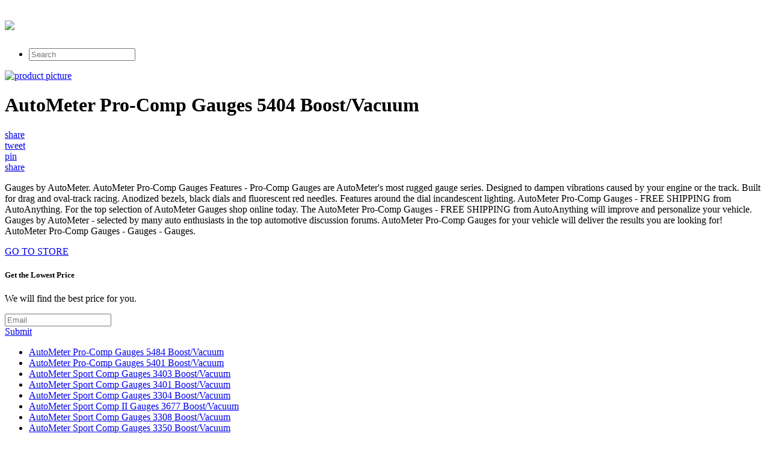

--- FILE ---
content_type: text/html; charset=utf-8
request_url: https://sale82.netlify.app/autometer-pro-comp-gauges-5404-boost-vacuum-aec93e598c9f3522b3cd4e43b98b1f8c.html
body_size: 2211
content:
<!DOCTYPE html><html><head> <meta charset="utf-8"> <meta http-equiv="X-UA-Compatible" content="IE=edge,chrome=1"> <title>LOW COST AutoMeter Pro-Comp Gauges 5404 Boost/Vacuum</title> <link rel="canonical" href="http://sale82.netlify.com/autometer-pro-comp-gauges-5404-boost-vacuum-aec93e598c9f3522b3cd4e43b98b1f8c.html"> <link rel="shortcut icon" href="http://sale82.netlify.com/favicon.ico" type="image/x-icon"> <meta property="og:image" content="http://sale82.netlify.comhttp://images.prosperentcdn.com/images/250x250/b.cdnbrm.com/images/products/schem/autometer/large/autometer_pro_comp_5404.jpg"> <meta property="og:title" content="LOW COST AutoMeter Pro-Comp Gauges 5404 Boost/Vacuum"> <meta itemprop="name" content="LOW COST AutoMeter Pro-Comp Gauges 5404 Boost/Vacuum"> <meta itemprop="image" content="http://sale82.netlify.comhttp://images.prosperentcdn.com/images/250x250/b.cdnbrm.com/images/products/schem/autometer/large/autometer_pro_comp_5404.jpg"> <meta name="viewport" content="width=device-width, initial-scale=1.0, maximum-scale=1"> <link rel="stylesheet" href="http://sale82.netlify.com/css/gumby.css"> <link rel="stylesheet" href="http://sale82.netlify.com/css/style.css">   </head> <body style=""> <div class="navbar" id="nav1"> <div class="row"> <a class="toggle" gumby-trigger="#nav1 &gt; .row &gt; ul" href="#"><i class="icon-menu"></i></a> <h1 class="three columns logo"> <a href="http://sale82.netlify.com/"> <img src="http://sale82.netlify.com/img/gumby_mainlogo.png" gumby-retina=""> </a> </h1> <ul class="nine columns"> <li class="field"><form method="get" action="javascript:search()"><input class="search input" type="search" placeholder="Search"></form></li> </ul> </div> </div> <div class="row post-head center-align"> <div class="four columns centered"> <a rel="nofollow" href="#view" data-cc="US" data-id="aec93e598c9f3522b3cd4e43b98b1f8c" data-sid="GumbyLandingImgClick" data-name="AutoMeter Pro-Comp Gauges 5404 Boost/Vacuum" onclick="return linkHelper.setLink(this)"><img alt="product picture" src="http://images.prosperentcdn.com/images/250x250/b.cdnbrm.com/images/products/schem/autometer/large/autometer_pro_comp_5404.jpg"></a> </div> <div class="twelve columns centered"> <h1>AutoMeter Pro-Comp Gauges 5404 Boost/Vacuum</h1> </div> <div class="four columns centered socbtns"> <div class="small btn metro facebook icon-left icon-facebook"> <a target="_blank" title="Share on Facebook!" rel="nofollow" href="https://www.facebook.com/sharer/sharer.php?u=http%3a%2f%2fsale82.netlify.com%2fautometer-pro-comp-gauges-5404-boost-vacuum-aec93e598c9f3522b3cd4e43b98b1f8c.html">share</a> </div> <div class="small btn metro twitter icon-left icon-twitter"> <a title="Tweet it!" target="_blank" rel="nofollow" href="https://www.twitter.com/share?url=http%3a%2f%2fsale82.netlify.com%2fautometer-pro-comp-gauges-5404-boost-vacuum-aec93e598c9f3522b3cd4e43b98b1f8c.html">tweet</a> </div> <div class="small btn metro pinterest icon-left icon-pinterest"> <a title="Pin it!" target="_blank" rel="nofollow" href="http://pinterest.com/pin/create/button/?url=http%3a%2f%2fsale82.netlify.com%2fautometer-pro-comp-gauges-5404-boost-vacuum-aec93e598c9f3522b3cd4e43b98b1f8c.html&amp;media=http%3a%2f%2fb.cdnbrm.com%2fimages%2fproducts%2fschem%2fautometer%2flarge%2fautometer_pro_comp_5404.jpg&amp;description=AutoMeter+Pro-Comp+Gauges+5404+Boost%2fVacuum">pin</a> </div> <div class="small btn metro danger icon-left icon-gplus"> <a title="Share on Google+" target="_blank" rel="nofollow" href="https://plus.google.com/share?url=http%3a%2f%2fsale82.netlify.com%2fautometer-pro-comp-gauges-5404-boost-vacuum-aec93e598c9f3522b3cd4e43b98b1f8c.html">share</a> </div> </div> <div class="twelve columns centered"> <p id="description">Gauges by AutoMeter. AutoMeter Pro-Comp Gauges Features - Pro-Comp Gauges are AutoMeter's most rugged gauge series. Designed to dampen vibrations caused by your engine or the track. Built for drag and oval-track racing. Anodized bezels, black dials and fluorescent red needles. Features around the dial incandescent lighting. AutoMeter Pro-Comp Gauges - FREE SHIPPING from AutoAnything. For the top selection of AutoMeter Gauges shop online today. The AutoMeter Pro-Comp Gauges - FREE SHIPPING from AutoAnything will improve and personalize your vehicle. Gauges by AutoMeter - selected by many auto enthusiasts in the top automotive discussion forums. AutoMeter Pro-Comp Gauges for your vehicle will deliver the results you are looking for! AutoMeter Pro-Comp Gauges - Gauges - Gauges.</p> </div> </div> <div class="wrapper goToStore center-align"> <div class="row"> <div class="medium metro rounded warning btn icon-right icon-play"> <a target="_blank" rel="nofollow" href="#go-to-store" data-cc="US" data-id="aec93e598c9f3522b3cd4e43b98b1f8c" data-sid="GumbyLandingGoToStore" data-name="AutoMeter Pro-Comp Gauges 5404 Boost/Vacuum" onclick="return linkHelper.setLink(this)">GO TO STORE</a> </div> </div> </div> <div class="wrapper email-sbmt center-align"> <div class="row"> <div class="eight columns centered"> <div class="row"> <div class="twelve columns"> <h5>Get the Lowest Price</h5><p>We will find the best price for you.</p> <div class="append field"> <form method="POST" id="mailForm" action="http://www.findbuy.co/getbestdeal/submit"> <input type="hidden" name="id" value="aec93e598c9f3522b3cd4e43b98b1f8c"> <input type="hidden" name="countryCode" value="US"> <input type="hidden" name="name" value="AutoMeter Pro-Comp Gauges 5404 Boost/Vacuum"> <input type="hidden" name="merchant" value="AutoAnything"> <input type="hidden" name="price" value="94.99"> <input type="email" required="required" class="wide email input" name="email" placeholder="Email"> <div class="medium danger btn"><a href="#submit" onclick="getElementById('mailForm').submit()">Submit</a></div> </form> </div> </div> </div> </div> </div> </div> <div class="row relPosts"> <ul> <li><a href="http://www.80offnow.xyz/autometer-pro-comp-gauges-5484-boost-vacuum-5488d43c7bd1cd562d2dbda974c2c384.html" title="AutoMeter Pro-Comp Gauges 5484 Boost/Vacuum">AutoMeter Pro-Comp Gauges 5484 Boost/Vacuum</a></li> <li><a href="http://www.50off-now.xyz/autometer-pro-comp-gauges-5401-boost-vacuum-fd585dc7925a8057f29e247b299c9870.html" title="AutoMeter Pro-Comp Gauges 5401 Boost/Vacuum">AutoMeter Pro-Comp Gauges 5401 Boost/Vacuum</a></li> <li><a href="http://www.shoes70off.xyz/autometer-sport-comp-gauges-3403-boost-vacuum-183b0f80ebf8ab6bcd2900aaba5ec59d.html" title="AutoMeter Sport Comp Gauges 3403 Boost/Vacuum">AutoMeter Sport Comp Gauges 3403 Boost/Vacuum</a></li> <li><a href="http://www.50off-now.xyz/autometer-sport-comp-gauges-3401-boost-vacuum-2a44e066fc915d9b71e07dfdbe1427f9.html" title="AutoMeter Sport Comp Gauges 3401 Boost/Vacuum">AutoMeter Sport Comp Gauges 3401 Boost/Vacuum</a></li> <li><a href="http://www.80off-now.xyz/autometer-sport-comp-gauges-3304-boost-vacuum-30ce7d909bcc9b96bfb508f5fc4863d5.html" title="AutoMeter Sport Comp Gauges 3304 Boost/Vacuum">AutoMeter Sport Comp Gauges 3304 Boost/Vacuum</a></li> <li><a href="http://www.90offdeals.xyz/autometer-sport-comp-ii-gauges-3677-boost-vacuum-b17edf8da111024d81980fa82b4a93a5.html" title="AutoMeter Sport Comp II Gauges 3677 Boost/Vacuum">AutoMeter Sport Comp II Gauges 3677 Boost/Vacuum</a></li> <li><a href="http://www.sale30off.xyz/autometer-sport-comp-gauges-3308-boost-vacuum-ba030d7b7813e2aaab708978b9c25afa.html" title="AutoMeter Sport Comp Gauges 3308 Boost/Vacuum">AutoMeter Sport Comp Gauges 3308 Boost/Vacuum</a></li> <li><a href="http://98deals.netlify.com/autometer-sport-comp-gauges-3350-boost-vacuum-bdc68f870c16b80bada98cc5f0e0bae2.html" title="AutoMeter Sport Comp Gauges 3350 Boost/Vacuum">AutoMeter Sport Comp Gauges 3350 Boost/Vacuum</a></li> <li><a href="http://98deals.netlify.com/autometer-sport-comp-gauges-3484-boost-vacuum-2c1eb67bfde9841a02d77de63a9c8602.html" title="AutoMeter Sport Comp Gauges 3484 Boost/Vacuum">AutoMeter Sport Comp Gauges 3484 Boost/Vacuum</a></li> <li><a href="http://www.womenrunningshoes30off.xyz/autometer-sport-comp-gauges-3303-boost-vacuum-dc035f0f97deec76968f803df5f27b64.html" title="AutoMeter Sport Comp Gauges 3303 Boost/Vacuum">AutoMeter Sport Comp Gauges 3303 Boost/Vacuum</a></li> <li><a href="http://www.40off.xyz/autometer-sport-comp-gauges-3381-boost-vacuum-61aec6adaf8ad53b06fa536070fdb087.html" title="AutoMeter Sport Comp Gauges 3381 Boost/Vacuum">AutoMeter Sport Comp Gauges 3381 Boost/Vacuum</a></li> <li><a href="http://www.sale90off.xyz/autometer-sport-comp-ii-gauges-3603-boost-vacuum-dd40436cff7891e8a0f2b8e8a6f41046.html" title="AutoMeter Sport Comp II Gauges 3603 Boost/Vacuum">AutoMeter Sport Comp II Gauges 3603 Boost/Vacuum</a></li> <li><a href="http://www.shoppingexperience.xyz/autometer-sport-comp-ii-gauges-7684-boost-vacuum-8638dffa92508c33719b8f10cc9fb616.html" title="AutoMeter Sport Comp II Gauges 7684 Boost/Vacuum">AutoMeter Sport Comp II Gauges 7684 Boost/Vacuum</a></li> <li><a href="http://www.womenrunningshoes50off.xyz/autometer-sport-comp-gauges-3301-boost-vacuum-3d76aec3d6df7b9ac8ec01984015f2e6.html" title="AutoMeter Sport Comp Gauges 3301 Boost/Vacuum">AutoMeter Sport Comp Gauges 3301 Boost/Vacuum</a></li> <li><a href="http://www.shoes70off.xyz/autometer-sport-comp-gauges-3384-boost-vacuum-21bd126b4349397b7b55349879a2ca9d.html" title="AutoMeter Sport Comp Gauges 3384 Boost/Vacuum">AutoMeter Sport Comp Gauges 3384 Boost/Vacuum</a></li> <li><a href="http://www.shoes70off.xyz/autometer-sport-comp-ii-gauges-3604-boost-vacuum-f9e62f6a297724127a9f6ff6d033e08a.html" title="AutoMeter Sport Comp II Gauges 3604 Boost/Vacuum">AutoMeter Sport Comp II Gauges 3604 Boost/Vacuum</a></li> </ul> </div> <div class="row"> <div class="footer"> <p>
© <a href="http://sale82.netlify.com/">Home</a> 2016
</p> </div> </div>    <!--
[if lt IE 7 ]>   <![endif]-->  
</body></html>